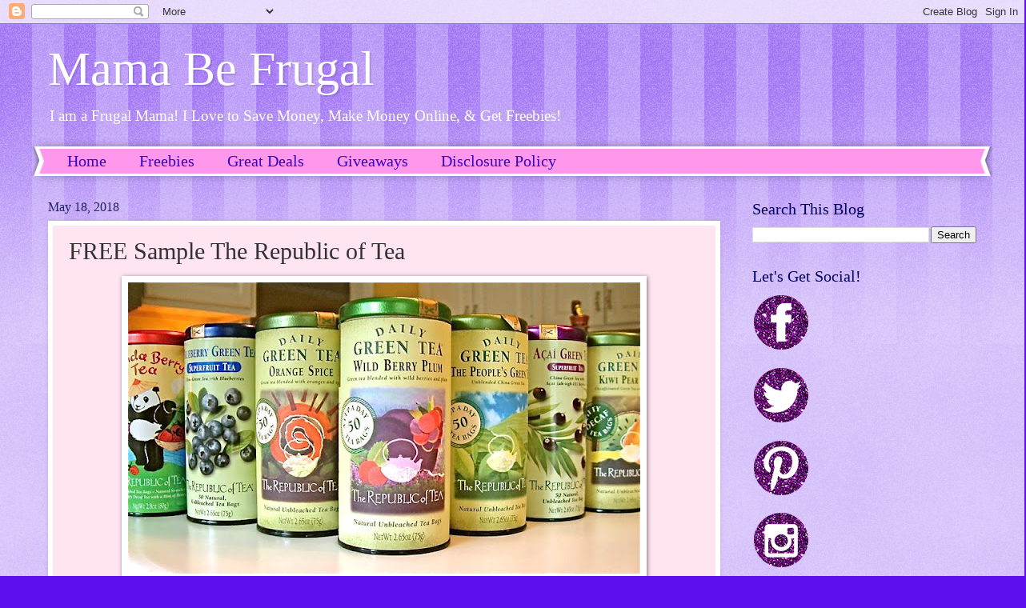

--- FILE ---
content_type: text/html; charset=UTF-8
request_url: https://www.mamabefrugal.com/2017/08/free-sample-republic-of-tea.html
body_size: 15431
content:
<!DOCTYPE html>
<html class='v2' dir='ltr' lang='en' xmlns='http://www.w3.org/1999/xhtml' xmlns:b='http://www.google.com/2005/gml/b' xmlns:data='http://www.google.com/2005/gml/data' xmlns:expr='http://www.google.com/2005/gml/expr'>
<meta content='a4Qqwx6CnfsfZ4JdJRht' name='follow.it-verification-code'/>
<head>
<link href='https://www.blogger.com/static/v1/widgets/335934321-css_bundle_v2.css' rel='stylesheet' type='text/css'/>
<meta content='ca5ceb7ececc3543847e534da4b56699' name='p:domain_verify'/>
<meta content='width=1100' name='viewport'/>
<title>Mama Be Frugal: FREE Sample The Republic of Tea</title>
<style id='page-skin-1' type='text/css'><!--
/*
-----------------------------------------------
Blogger Template Style
Name:     Watermark
Designer: Blogger
URL:      www.blogger.com
----------------------------------------------- */
/* Variable definitions
====================
<Variable name="keycolor" description="Main Color" type="color" default="#c0a154"/>
<Group description="Page Text" selector="body">
<Variable name="body.font" description="Font" type="font"
default="normal normal 14px Arial, Tahoma, Helvetica, FreeSans, sans-serif"/>
<Variable name="body.text.color" description="Text Color" type="color" default="#333333"/>
</Group>
<Group description="Backgrounds" selector=".main-inner">
<Variable name="body.background.color" description="Outer Background" type="color" default="#c0a154"/>
<Variable name="footer.background.color" description="Footer Background" type="color" default="transparent"/>
</Group>
<Group description="Links" selector=".main-inner">
<Variable name="link.color" description="Link Color" type="color" default="#cc3300"/>
<Variable name="link.visited.color" description="Visited Color" type="color" default="#993322"/>
<Variable name="link.hover.color" description="Hover Color" type="color" default="#ff3300"/>
</Group>
<Group description="Blog Title" selector=".header h1">
<Variable name="header.font" description="Title Font" type="font"
default="normal normal 60px Georgia, Utopia, 'Palatino Linotype', Palatino, serif"/>
<Variable name="header.text.color" description="Title Color" type="color" default="#ffffff" />
</Group>
<Group description="Blog Description" selector=".header .description">
<Variable name="description.text.color" description="Description Color" type="color"
default="#997755" />
</Group>
<Group description="Tabs Text" selector=".tabs-inner .widget li a">
<Variable name="tabs.font" description="Font" type="font"
default="normal normal 20px Georgia, Utopia, 'Palatino Linotype', Palatino, serif"/>
<Variable name="tabs.text.color" description="Text Color" type="color" default="#3300cb"/>
<Variable name="tabs.selected.text.color" description="Selected Color" type="color" default="#000000"/>
</Group>
<Group description="Tabs Background" selector=".tabs-outer .PageList">
<Variable name="tabs.background.color" description="Background Color" type="color" default="transparent"/>
<Variable name="tabs.separator.color" description="Separator Color" type="color" default="#5d10ed"/>
</Group>
<Group description="Date Header" selector="h2.date-header">
<Variable name="date.font" description="Font" type="font"
default="normal normal 16px Arial, Tahoma, Helvetica, FreeSans, sans-serif"/>
<Variable name="date.text.color" description="Text Color" type="color" default="#997755"/>
</Group>
<Group description="Post" selector="h3.post-title, .comments h4">
<Variable name="post.title.font" description="Title Font" type="font"
default="normal normal 30px Georgia, Utopia, 'Palatino Linotype', Palatino, serif"/>
<Variable name="post.background.color" description="Background Color" type="color" default="transparent"/>
<Variable name="post.border.color" description="Border Color" type="color" default="#ccbb99" />
</Group>
<Group description="Post Footer" selector=".post-footer">
<Variable name="post.footer.text.color" description="Text Color" type="color" default="#997755"/>
</Group>
<Group description="Gadgets" selector="h2">
<Variable name="widget.title.font" description="Title Font" type="font"
default="normal normal 20px Georgia, Utopia, 'Palatino Linotype', Palatino, serif"/>
<Variable name="widget.title.text.color" description="Title Color" type="color" default="#000000"/>
<Variable name="widget.alternate.text.color" description="Alternate Color" type="color" default="#777777"/>
</Group>
<Group description="Footer" selector=".footer-inner">
<Variable name="footer.text.color" description="Text Color" type="color" default="#323232"/>
<Variable name="footer.widget.title.text.color" description="Gadget Title Color" type="color" default="#000064"/>
</Group>
<Group description="Footer Links" selector=".footer-inner">
<Variable name="footer.link.color" description="Link Color" type="color" default="#3300cb"/>
<Variable name="footer.link.visited.color" description="Visited Color" type="color" default="#2200a9"/>
<Variable name="footer.link.hover.color" description="Hover Color" type="color" default="#2200a9"/>
</Group>
<Variable name="body.background" description="Body Background" type="background"
color="#5d10ed" default="$(color) url(https://resources.blogblog.com/blogblog/data/1kt/watermark/body_background_birds.png) repeat scroll top left"/>
<Variable name="body.background.overlay" description="Overlay Background" type="background" color="#5d10ed"
default="transparent url(https://resources.blogblog.com/blogblog/data/1kt/watermark/body_overlay_birds.png) no-repeat scroll top right"/>
<Variable name="body.background.overlay.height" description="Overlay Background Height" type="length" default="121px" min="0" max="1000px"/>
<Variable name="tabs.background.inner" description="Tabs Background Inner" type="url" default="none"/>
<Variable name="tabs.background.outer" description="Tabs Background Outer" type="url" default="none"/>
<Variable name="tabs.border.size" description="Tabs Border Size" type="length" default="0" min="0" max="10px"/>
<Variable name="tabs.shadow.spread" description="Tabs Shadow Spread" type="length" default="0" min="0" max="100px"/>
<Variable name="main.padding.top" description="Main Padding Top" type="length" default="30px" min="0" max="100px"/>
<Variable name="main.cap.height" description="Main Cap Height" type="length" default="0" min="0" max="100px"/>
<Variable name="main.cap.image" description="Main Cap Image" type="url" default="none"/>
<Variable name="main.cap.overlay" description="Main Cap Overlay" type="url" default="none"/>
<Variable name="main.background" description="Main Background" type="background"
default="transparent none no-repeat scroll top left"/>
<Variable name="post.background.url" description="Post Background URL" type="url"
default="url(https://resources.blogblog.com/blogblog/data/1kt/watermark/post_background_birds.png)"/>
<Variable name="post.border.size" description="Post Border Size" type="length" default="1px" min="0" max="10px"/>
<Variable name="post.border.style" description="Post Border Style" type="string" default="dotted"/>
<Variable name="post.shadow.spread" description="Post Shadow Spread" type="length" default="0" min="0" max="100px"/>
<Variable name="footer.background" description="Footer Background" type="background"
color="#e5cbff" default="$(color) url(https://resources.blogblog.com/blogblog/data/1kt/watermark/body_background_navigator.png) repeat scroll top left"/>
<Variable name="mobile.background.overlay" description="Mobile Background Overlay" type="string"
default="transparent none repeat scroll top left"/>
<Variable name="startSide" description="Side where text starts in blog language" type="automatic" default="left"/>
<Variable name="endSide" description="Side where text ends in blog language" type="automatic" default="right"/>
*/
/* Use this with templates/1ktemplate-*.html */
/* Content
----------------------------------------------- */
body {
font: normal normal 15px Georgia, Utopia, 'Palatino Linotype', Palatino, serif;
color: #323232;
background: #5d10ed url(https://resources.blogblog.com/blogblog/data/1kt/watermark/body_background_bubblegum.png) repeat scroll top center;
}
html body .content-outer {
min-width: 0;
max-width: 100%;
width: 100%;
}
.content-outer {
font-size: 92%;
}
a:link {
text-decoration:none;
color: #3300cb;
}
a:visited {
text-decoration:none;
color: #2200a9;
}
a:hover {
text-decoration:underline;
color: #2200a9;
}
.body-fauxcolumns .cap-top {
margin-top: 30px;
background: #5d10ed url(https://resources.blogblog.com/blogblog/data/1kt/watermark/body_overlay_bubblegum.png) repeat-x scroll top left;
height: 400px;
}
.content-inner {
padding: 0;
}
/* Header
----------------------------------------------- */
.header-inner .Header .titlewrapper,
.header-inner .Header .descriptionwrapper {
padding-left: 20px;
padding-right: 20px;
}
.Header h1 {
font: normal normal 60px Georgia, Utopia, 'Palatino Linotype', Palatino, serif;
color: #ffffff;
text-shadow: 2px 2px rgba(0, 0, 0, .1);
}
.Header h1 a {
color: #ffffff;
}
.Header .description {
font-size: 140%;
color: #ffffff;
}
/* Tabs
----------------------------------------------- */
.tabs-inner .section {
margin: 0 20px;
}
.tabs-inner .PageList, .tabs-inner .LinkList, .tabs-inner .Labels {
margin-left: -11px;
margin-right: -11px;
background-color: #ff98ed;
border-top: 3px solid #ffffff;
border-bottom: 3px solid #ffffff;
-moz-box-shadow: 0 0 10px rgba(0, 0, 0, .3);
-webkit-box-shadow: 0 0 10px rgba(0, 0, 0, .3);
-goog-ms-box-shadow: 0 0 10px rgba(0, 0, 0, .3);
box-shadow: 0 0 10px rgba(0, 0, 0, .3);
}
.tabs-inner .PageList .widget-content,
.tabs-inner .LinkList .widget-content,
.tabs-inner .Labels .widget-content {
margin: -3px -11px;
background: transparent url(https://resources.blogblog.com/blogblog/data/1kt/watermark/tabs_background_right_bubblegum.png)  no-repeat scroll right;
}
.tabs-inner .widget ul {
padding: 2px 25px;
max-height: 34px;
background: transparent url(https://resources.blogblog.com/blogblog/data/1kt/watermark/tabs_background_left_bubblegum.png) no-repeat scroll left;
}
.tabs-inner .widget li {
border: none;
}
.tabs-inner .widget li a {
display: inline-block;
padding: .25em 1em;
font: normal normal 20px Georgia, Utopia, 'Palatino Linotype', Palatino, serif;
color: #3300cb;
border-right: 1px solid rgba(0, 0, 0, 0);
}
.tabs-inner .widget li:first-child a {
border-left: 1px solid rgba(0, 0, 0, 0);
}
.tabs-inner .widget li.selected a, .tabs-inner .widget li a:hover {
color: #320064;
}
/* Headings
----------------------------------------------- */
h2 {
font: normal normal 20px Georgia, Utopia, 'Palatino Linotype', Palatino, serif;
color: #000064;
margin: 0 0 .5em;
}
h2.date-header {
font: normal normal 16px Georgia, Utopia, 'Palatino Linotype', Palatino, serif;
color: #212165;
}
/* Main
----------------------------------------------- */
.main-inner .column-center-inner,
.main-inner .column-left-inner,
.main-inner .column-right-inner {
padding: 0 5px;
}
.main-outer {
margin-top: 0;
background: transparent none no-repeat scroll top left;
}
.main-inner {
padding-top: 30px;
}
.main-cap-top {
position: relative;
}
.main-cap-top .cap-right {
position: absolute;
height: 0;
width: 100%;
bottom: 0;
background: transparent none repeat-x scroll bottom center;
}
.main-cap-top .cap-left {
position: absolute;
height: 245px;
width: 280px;
right: 0;
bottom: 0;
background: transparent none no-repeat scroll bottom left;
}
/* Posts
----------------------------------------------- */
.post-outer {
padding: 15px 20px;
margin: 0 0 25px;
background: #ffe4f1 none repeat scroll top left;
_background-image: none;
border: solid 6px #ffffff;
-moz-box-shadow: 0 0 5px rgba(0, 0, 0, .1);
-webkit-box-shadow: 0 0 5px rgba(0, 0, 0, .1);
-goog-ms-box-shadow: 0 0 5px rgba(0, 0, 0, .1);
box-shadow: 0 0 5px rgba(0, 0, 0, .1);
}
h3.post-title {
font: normal normal 30px Georgia, Utopia, 'Palatino Linotype', Palatino, serif;
margin: 0;
}
.comments h4 {
font: normal normal 30px Georgia, Utopia, 'Palatino Linotype', Palatino, serif;
margin: 1em 0 0;
}
.post-body {
font-size: 105%;
line-height: 1.5;
position: relative;
}
.post-header {
margin: 0 0 1em;
color: #985498;
}
.post-footer {
margin: 10px 0 0;
padding: 10px 0 0;
color: #985498;
border-top: dashed 1px #767676;
}
#blog-pager {
font-size: 140%
}
#comments .comment-author {
padding-top: 1.5em;
border-top: dashed 1px #767676;
background-position: 0 1.5em;
}
#comments .comment-author:first-child {
padding-top: 0;
border-top: none;
}
.avatar-image-container {
margin: .2em 0 0;
}
/* Comments
----------------------------------------------- */
.comments .comments-content .icon.blog-author {
background-repeat: no-repeat;
background-image: url([data-uri]);
}
.comments .comments-content .loadmore a {
border-top: 1px solid #767676;
border-bottom: 1px solid #767676;
}
.comments .continue {
border-top: 2px solid #767676;
}
/* Widgets
----------------------------------------------- */
.widget ul, .widget #ArchiveList ul.flat {
padding: 0;
list-style: none;
}
.widget ul li, .widget #ArchiveList ul.flat li {
padding: .35em 0;
text-indent: 0;
border-top: dashed 1px #767676;
}
.widget ul li:first-child, .widget #ArchiveList ul.flat li:first-child {
border-top: none;
}
.widget .post-body ul {
list-style: disc;
}
.widget .post-body ul li {
border: none;
}
.widget .zippy {
color: #767676;
}
.post-body img, .post-body .tr-caption-container, .Profile img, .Image img,
.BlogList .item-thumbnail img {
padding: 5px;
background: #fff;
-moz-box-shadow: 1px 1px 5px rgba(0, 0, 0, .5);
-webkit-box-shadow: 1px 1px 5px rgba(0, 0, 0, .5);
-goog-ms-box-shadow: 1px 1px 5px rgba(0, 0, 0, .5);
box-shadow: 1px 1px 5px rgba(0, 0, 0, .5);
}
.post-body img, .post-body .tr-caption-container {
padding: 8px;
}
.post-body .tr-caption-container {
color: #333333;
}
.post-body .tr-caption-container img {
padding: 0;
background: transparent;
border: none;
-moz-box-shadow: 0 0 0 rgba(0, 0, 0, .1);
-webkit-box-shadow: 0 0 0 rgba(0, 0, 0, .1);
-goog-ms-box-shadow: 0 0 0 rgba(0, 0, 0, .1);
box-shadow: 0 0 0 rgba(0, 0, 0, .1);
}
/* Footer
----------------------------------------------- */
.footer-outer {
color:#323232;
background: #e5cbff url(https://resources.blogblog.com/blogblog/data/1kt/watermark/body_background_birds.png) repeat scroll top left;
}
.footer-outer a {
color: #3300cb;
}
.footer-outer a:visited {
color: #2200a9;
}
.footer-outer a:hover {
color: #2200a9;
}
.footer-outer .widget h2 {
color: #000064;
}
/* Mobile
----------------------------------------------- */
body.mobile  {
background-size: 100% auto;
}
.mobile .body-fauxcolumn-outer {
background: transparent none repeat scroll top left;
}
html .mobile .mobile-date-outer {
border-bottom: none;
background: #ffe4f1 none repeat scroll top left;
_background-image: none;
margin-bottom: 10px;
}
.mobile .main-inner .date-outer {
padding: 0;
}
.mobile .main-inner .date-header {
margin: 10px;
}
.mobile .main-cap-top {
z-index: -1;
}
.mobile .content-outer {
font-size: 100%;
}
.mobile .post-outer {
padding: 10px;
}
.mobile .main-cap-top .cap-left {
background: transparent none no-repeat scroll bottom left;
}
.mobile .body-fauxcolumns .cap-top {
margin: 0;
}
.mobile-link-button {
background: #ffe4f1 none repeat scroll top left;
}
.mobile-link-button a:link, .mobile-link-button a:visited {
color: #3300cb;
}
.mobile-index-date .date-header {
color: #212165;
}
.mobile-index-contents {
color: #323232;
}
.mobile .tabs-inner .section {
margin: 0;
}
.mobile .tabs-inner .PageList {
margin-left: 0;
margin-right: 0;
}
.mobile .tabs-inner .PageList .widget-content {
margin: 0;
color: #320064;
background: #ffe4f1 none repeat scroll top left;
}
.mobile .tabs-inner .PageList .widget-content .pagelist-arrow {
border-left: 1px solid rgba(0, 0, 0, 0);
}

--></style>
<style id='template-skin-1' type='text/css'><!--
body {
min-width: 1200px;
}
.content-outer, .content-fauxcolumn-outer, .region-inner {
min-width: 1200px;
max-width: 1200px;
_width: 1200px;
}
.main-inner .columns {
padding-left: 0px;
padding-right: 320px;
}
.main-inner .fauxcolumn-center-outer {
left: 0px;
right: 320px;
/* IE6 does not respect left and right together */
_width: expression(this.parentNode.offsetWidth -
parseInt("0px") -
parseInt("320px") + 'px');
}
.main-inner .fauxcolumn-left-outer {
width: 0px;
}
.main-inner .fauxcolumn-right-outer {
width: 320px;
}
.main-inner .column-left-outer {
width: 0px;
right: 100%;
margin-left: -0px;
}
.main-inner .column-right-outer {
width: 320px;
margin-right: -320px;
}
#layout {
min-width: 0;
}
#layout .content-outer {
min-width: 0;
width: 800px;
}
#layout .region-inner {
min-width: 0;
width: auto;
}
body#layout div.add_widget {
padding: 8px;
}
body#layout div.add_widget a {
margin-left: 32px;
}
--></style>
<script type='text/javascript'>
        (function(i,s,o,g,r,a,m){i['GoogleAnalyticsObject']=r;i[r]=i[r]||function(){
        (i[r].q=i[r].q||[]).push(arguments)},i[r].l=1*new Date();a=s.createElement(o),
        m=s.getElementsByTagName(o)[0];a.async=1;a.src=g;m.parentNode.insertBefore(a,m)
        })(window,document,'script','https://www.google-analytics.com/analytics.js','ga');
        ga('create', 'UA-127399458-1', 'auto', 'blogger');
        ga('blogger.send', 'pageview');
      </script>
<link href='https://www.blogger.com/dyn-css/authorization.css?targetBlogID=5685323918516005428&amp;zx=5f9506a5-86a4-4429-94fb-32879845c7bb' media='none' onload='if(media!=&#39;all&#39;)media=&#39;all&#39;' rel='stylesheet'/><noscript><link href='https://www.blogger.com/dyn-css/authorization.css?targetBlogID=5685323918516005428&amp;zx=5f9506a5-86a4-4429-94fb-32879845c7bb' rel='stylesheet'/></noscript>
<meta name='google-adsense-platform-account' content='ca-host-pub-1556223355139109'/>
<meta name='google-adsense-platform-domain' content='blogspot.com'/>

<script async src="https://pagead2.googlesyndication.com/pagead/js/adsbygoogle.js?client=ca-pub-4654210634336912&host=ca-host-pub-1556223355139109" crossorigin="anonymous"></script>

<!-- data-ad-client=ca-pub-4654210634336912 -->

</head>
<body class='loading'>
<div class='navbar section' id='navbar' name='Navbar'><div class='widget Navbar' data-version='1' id='Navbar1'><script type="text/javascript">
    function setAttributeOnload(object, attribute, val) {
      if(window.addEventListener) {
        window.addEventListener('load',
          function(){ object[attribute] = val; }, false);
      } else {
        window.attachEvent('onload', function(){ object[attribute] = val; });
      }
    }
  </script>
<div id="navbar-iframe-container"></div>
<script type="text/javascript" src="https://apis.google.com/js/platform.js"></script>
<script type="text/javascript">
      gapi.load("gapi.iframes:gapi.iframes.style.bubble", function() {
        if (gapi.iframes && gapi.iframes.getContext) {
          gapi.iframes.getContext().openChild({
              url: 'https://www.blogger.com/navbar/5685323918516005428?po\x3d7812523169197277288\x26origin\x3dhttps://www.mamabefrugal.com',
              where: document.getElementById("navbar-iframe-container"),
              id: "navbar-iframe"
          });
        }
      });
    </script><script type="text/javascript">
(function() {
var script = document.createElement('script');
script.type = 'text/javascript';
script.src = '//pagead2.googlesyndication.com/pagead/js/google_top_exp.js';
var head = document.getElementsByTagName('head')[0];
if (head) {
head.appendChild(script);
}})();
</script>
</div></div>
<div class='body-fauxcolumns'>
<div class='fauxcolumn-outer body-fauxcolumn-outer'>
<div class='cap-top'>
<div class='cap-left'></div>
<div class='cap-right'></div>
</div>
<div class='fauxborder-left'>
<div class='fauxborder-right'></div>
<div class='fauxcolumn-inner'>
</div>
</div>
<div class='cap-bottom'>
<div class='cap-left'></div>
<div class='cap-right'></div>
</div>
</div>
</div>
<div class='content'>
<div class='content-fauxcolumns'>
<div class='fauxcolumn-outer content-fauxcolumn-outer'>
<div class='cap-top'>
<div class='cap-left'></div>
<div class='cap-right'></div>
</div>
<div class='fauxborder-left'>
<div class='fauxborder-right'></div>
<div class='fauxcolumn-inner'>
</div>
</div>
<div class='cap-bottom'>
<div class='cap-left'></div>
<div class='cap-right'></div>
</div>
</div>
</div>
<div class='content-outer'>
<div class='content-cap-top cap-top'>
<div class='cap-left'></div>
<div class='cap-right'></div>
</div>
<div class='fauxborder-left content-fauxborder-left'>
<div class='fauxborder-right content-fauxborder-right'></div>
<div class='content-inner'>
<header>
<div class='header-outer'>
<div class='header-cap-top cap-top'>
<div class='cap-left'></div>
<div class='cap-right'></div>
</div>
<div class='fauxborder-left header-fauxborder-left'>
<div class='fauxborder-right header-fauxborder-right'></div>
<div class='region-inner header-inner'>
<div class='header section' id='header' name='Header'><div class='widget Header' data-version='1' id='Header1'>
<div id='header-inner'>
<div class='titlewrapper'>
<h1 class='title'>
<a href='https://www.mamabefrugal.com/'>
Mama Be Frugal
</a>
</h1>
</div>
<div class='descriptionwrapper'>
<p class='description'><span>I am a Frugal Mama! I Love to Save Money, Make Money Online, &amp; Get Freebies!</span></p>
</div>
</div>
</div></div>
</div>
</div>
<div class='header-cap-bottom cap-bottom'>
<div class='cap-left'></div>
<div class='cap-right'></div>
</div>
</div>
</header>
<div class='tabs-outer'>
<div class='tabs-cap-top cap-top'>
<div class='cap-left'></div>
<div class='cap-right'></div>
</div>
<div class='fauxborder-left tabs-fauxborder-left'>
<div class='fauxborder-right tabs-fauxborder-right'></div>
<div class='region-inner tabs-inner'>
<div class='tabs section' id='crosscol' name='Cross-Column'><div class='widget PageList' data-version='1' id='PageList2'>
<h2>Pages</h2>
<div class='widget-content'>
<ul>
<li>
<a href='https://www.mamabefrugal.com/'>Home</a>
</li>
<li>
<a href='https://www.mamabefrugal.com/search/label/Freebies'>Freebies</a>
</li>
<li>
<a href='https://www.mamabefrugal.com/search/label/Great Deals'>Great Deals</a>
</li>
<li>
<a href='https://www.mamabefrugal.com/search/label/Giveaways'>Giveaways</a>
</li>
<li>
<a href='https://www.mamabefrugal.com/p/this-blogs-main-purpose-is-to-provide.html'>Disclosure Policy</a>
</li>
</ul>
<div class='clear'></div>
</div>
</div></div>
<div class='tabs no-items section' id='crosscol-overflow' name='Cross-Column 2'></div>
</div>
</div>
<div class='tabs-cap-bottom cap-bottom'>
<div class='cap-left'></div>
<div class='cap-right'></div>
</div>
</div>
<div class='main-outer'>
<div class='main-cap-top cap-top'>
<div class='cap-left'></div>
<div class='cap-right'></div>
</div>
<div class='fauxborder-left main-fauxborder-left'>
<div class='fauxborder-right main-fauxborder-right'></div>
<div class='region-inner main-inner'>
<div class='columns fauxcolumns'>
<div class='fauxcolumn-outer fauxcolumn-center-outer'>
<div class='cap-top'>
<div class='cap-left'></div>
<div class='cap-right'></div>
</div>
<div class='fauxborder-left'>
<div class='fauxborder-right'></div>
<div class='fauxcolumn-inner'>
</div>
</div>
<div class='cap-bottom'>
<div class='cap-left'></div>
<div class='cap-right'></div>
</div>
</div>
<div class='fauxcolumn-outer fauxcolumn-left-outer'>
<div class='cap-top'>
<div class='cap-left'></div>
<div class='cap-right'></div>
</div>
<div class='fauxborder-left'>
<div class='fauxborder-right'></div>
<div class='fauxcolumn-inner'>
</div>
</div>
<div class='cap-bottom'>
<div class='cap-left'></div>
<div class='cap-right'></div>
</div>
</div>
<div class='fauxcolumn-outer fauxcolumn-right-outer'>
<div class='cap-top'>
<div class='cap-left'></div>
<div class='cap-right'></div>
</div>
<div class='fauxborder-left'>
<div class='fauxborder-right'></div>
<div class='fauxcolumn-inner'>
</div>
</div>
<div class='cap-bottom'>
<div class='cap-left'></div>
<div class='cap-right'></div>
</div>
</div>
<!-- corrects IE6 width calculation -->
<div class='columns-inner'>
<div class='column-center-outer'>
<div class='column-center-inner'>
<div class='main section' id='main' name='Main'><div class='widget Blog' data-version='1' id='Blog1'>
<div class='blog-posts hfeed'>

          <div class="date-outer">
        
<h2 class='date-header'><span>May 18, 2018</span></h2>

          <div class="date-posts">
        
<div class='post-outer'>
<div class='post hentry uncustomized-post-template' itemprop='blogPost' itemscope='itemscope' itemtype='http://schema.org/BlogPosting'>
<meta content='https://blogger.googleusercontent.com/img/b/R29vZ2xl/AVvXsEjq0AaSZfpGdRPH-DRZgF7vC5ehGaVd3w5z4IwYP4kcYizc8BvkVh6WPIEH2qaC8_lsOiWFaX2AX-LfT5HwMf4x0cUSetWssRj5-K93Ggky79K2Gtbn5eHXEqnfSnUaD41dt1z0mcgBfHk1/s640/Republic-of-Tea.jpg' itemprop='image_url'/>
<meta content='5685323918516005428' itemprop='blogId'/>
<meta content='7812523169197277288' itemprop='postId'/>
<a name='7812523169197277288'></a>
<h3 class='post-title entry-title' itemprop='name'>
FREE Sample The Republic of Tea
</h3>
<div class='post-header'>
<div class='post-header-line-1'></div>
</div>
<div class='post-body entry-content' id='post-body-7812523169197277288' itemprop='description articleBody'>
<div class="separator" style="clear: both; text-align: center;">
<a href="https://blogger.googleusercontent.com/img/b/R29vZ2xl/AVvXsEjq0AaSZfpGdRPH-DRZgF7vC5ehGaVd3w5z4IwYP4kcYizc8BvkVh6WPIEH2qaC8_lsOiWFaX2AX-LfT5HwMf4x0cUSetWssRj5-K93Ggky79K2Gtbn5eHXEqnfSnUaD41dt1z0mcgBfHk1/s1600/Republic-of-Tea.jpg" imageanchor="1" style="margin-left: 1em; margin-right: 1em;"><img border="0" data-original-height="455" data-original-width="800" height="364" src="https://blogger.googleusercontent.com/img/b/R29vZ2xl/AVvXsEjq0AaSZfpGdRPH-DRZgF7vC5ehGaVd3w5z4IwYP4kcYizc8BvkVh6WPIEH2qaC8_lsOiWFaX2AX-LfT5HwMf4x0cUSetWssRj5-K93Ggky79K2Gtbn5eHXEqnfSnUaD41dt1z0mcgBfHk1/s640/Republic-of-Tea.jpg" width="640" /></a></div>
You can claim a <a href="http://www.republicoftea.com/" target="_blank">FREE sample of The Republic of Tea</a>! Just <a href="http://www.republicoftea.com/" target="_blank">Go Here</a>, scroll all the way down to the bottom of the page on their website and click on 'Request a Catalogue'. Your FREE sample will be inside of the catalogue. This offer is available for a limited time while supplies last only.
<div style='clear: both;'></div>
</div>
<div class='post-footer'>
<div class='post-footer-line post-footer-line-1'>
<span class='post-author vcard'>
Posted by
<span class='fn' itemprop='author' itemscope='itemscope' itemtype='http://schema.org/Person'>
<meta content='https://www.blogger.com/profile/05810242779459496652' itemprop='url'/>
<a class='g-profile' href='https://www.blogger.com/profile/05810242779459496652' rel='author' title='author profile'>
<span itemprop='name'>Heather S</span>
</a>
</span>
</span>
<span class='post-timestamp'>
at
<meta content='https://www.mamabefrugal.com/2017/08/free-sample-republic-of-tea.html' itemprop='url'/>
<a class='timestamp-link' href='https://www.mamabefrugal.com/2017/08/free-sample-republic-of-tea.html' rel='bookmark' title='permanent link'><abbr class='published' itemprop='datePublished' title='2018-05-18T18:17:00-07:00'>6:17&#8239;PM</abbr></a>
</span>
<span class='post-comment-link'>
</span>
<span class='post-icons'>
<span class='item-control blog-admin pid-2036214192'>
<a href='https://www.blogger.com/post-edit.g?blogID=5685323918516005428&postID=7812523169197277288&from=pencil' title='Edit Post'>
<img alt='' class='icon-action' height='18' src='https://resources.blogblog.com/img/icon18_edit_allbkg.gif' width='18'/>
</a>
</span>
</span>
<div class='post-share-buttons goog-inline-block'>
<a class='goog-inline-block share-button sb-email' href='https://www.blogger.com/share-post.g?blogID=5685323918516005428&postID=7812523169197277288&target=email' target='_blank' title='Email This'><span class='share-button-link-text'>Email This</span></a><a class='goog-inline-block share-button sb-blog' href='https://www.blogger.com/share-post.g?blogID=5685323918516005428&postID=7812523169197277288&target=blog' onclick='window.open(this.href, "_blank", "height=270,width=475"); return false;' target='_blank' title='BlogThis!'><span class='share-button-link-text'>BlogThis!</span></a><a class='goog-inline-block share-button sb-twitter' href='https://www.blogger.com/share-post.g?blogID=5685323918516005428&postID=7812523169197277288&target=twitter' target='_blank' title='Share to X'><span class='share-button-link-text'>Share to X</span></a><a class='goog-inline-block share-button sb-facebook' href='https://www.blogger.com/share-post.g?blogID=5685323918516005428&postID=7812523169197277288&target=facebook' onclick='window.open(this.href, "_blank", "height=430,width=640"); return false;' target='_blank' title='Share to Facebook'><span class='share-button-link-text'>Share to Facebook</span></a><a class='goog-inline-block share-button sb-pinterest' href='https://www.blogger.com/share-post.g?blogID=5685323918516005428&postID=7812523169197277288&target=pinterest' target='_blank' title='Share to Pinterest'><span class='share-button-link-text'>Share to Pinterest</span></a>
</div>
</div>
<div class='post-footer-line post-footer-line-2'>
<span class='post-labels'>
Labels:
<a href='https://www.mamabefrugal.com/search/label/Free%20Samples' rel='tag'>Free Samples</a>,
<a href='https://www.mamabefrugal.com/search/label/Free%20Stuff' rel='tag'>Free Stuff</a>,
<a href='https://www.mamabefrugal.com/search/label/Freebies' rel='tag'>Freebies</a>
</span>
</div>
<div class='post-footer-line post-footer-line-3'>
<span class='post-location'>
</span>
</div>
</div>
</div>
<div class='comments' id='comments'>
<a name='comments'></a>
<h4>No comments:</h4>
<div id='Blog1_comments-block-wrapper'>
<dl class='avatar-comment-indent' id='comments-block'>
</dl>
</div>
<p class='comment-footer'>
<div class='comment-form'>
<a name='comment-form'></a>
<h4 id='comment-post-message'>Post a Comment</h4>
<p>
</p>
<a href='https://www.blogger.com/comment/frame/5685323918516005428?po=7812523169197277288&hl=en&saa=85391&origin=https://www.mamabefrugal.com' id='comment-editor-src'></a>
<iframe allowtransparency='true' class='blogger-iframe-colorize blogger-comment-from-post' frameborder='0' height='410px' id='comment-editor' name='comment-editor' src='' width='100%'></iframe>
<script src='https://www.blogger.com/static/v1/jsbin/2830521187-comment_from_post_iframe.js' type='text/javascript'></script>
<script type='text/javascript'>
      BLOG_CMT_createIframe('https://www.blogger.com/rpc_relay.html');
    </script>
</div>
</p>
</div>
</div>

        </div></div>
      
</div>
<div class='blog-pager' id='blog-pager'>
<span id='blog-pager-newer-link'>
<a class='blog-pager-newer-link' href='https://www.mamabefrugal.com/2018/05/free-kind-mnis-at-walmart.html' id='Blog1_blog-pager-newer-link' title='Newer Post'>Newer Post</a>
</span>
<span id='blog-pager-older-link'>
<a class='blog-pager-older-link' href='https://www.mamabefrugal.com/2018/05/win-1-of-500-free-national-team-soccer.html' id='Blog1_blog-pager-older-link' title='Older Post'>Older Post</a>
</span>
<a class='home-link' href='https://www.mamabefrugal.com/'>Home</a>
</div>
<div class='clear'></div>
<div class='post-feeds'>
<div class='feed-links'>
Subscribe to:
<a class='feed-link' href='https://www.mamabefrugal.com/feeds/7812523169197277288/comments/default' target='_blank' type='application/atom+xml'>Post Comments (Atom)</a>
</div>
</div>
</div></div>
</div>
</div>
<div class='column-left-outer'>
<div class='column-left-inner'>
<aside>
</aside>
</div>
</div>
<div class='column-right-outer'>
<div class='column-right-inner'>
<aside>
<div class='sidebar section' id='sidebar-right-1'><div class='widget BlogSearch' data-version='1' id='BlogSearch1'>
<h2 class='title'>Search This Blog</h2>
<div class='widget-content'>
<div id='BlogSearch1_form'>
<form action='https://www.mamabefrugal.com/search' class='gsc-search-box' target='_top'>
<table cellpadding='0' cellspacing='0' class='gsc-search-box'>
<tbody>
<tr>
<td class='gsc-input'>
<input autocomplete='off' class='gsc-input' name='q' size='10' title='search' type='text' value=''/>
</td>
<td class='gsc-search-button'>
<input class='gsc-search-button' title='search' type='submit' value='Search'/>
</td>
</tr>
</tbody>
</table>
</form>
</div>
</div>
<div class='clear'></div>
</div><div class='widget HTML' data-version='1' id='HTML5'>
<h2 class='title'>Let's Get Social!</h2>
<div class='widget-content'>
<div class="separator" style="clear: both; text-align: center;">
</div>
<div class="separator" style="clear: both; text-align: center;">
</div>
<div class="separator" style="clear: both; text-align: center;">
</div>
<div style="margin-left: 1em; margin-right: 1em; text-align: left;">
</div>
<div class="separator" style="clear: both; text-align: center;">
</div>
<div class="separator" style="clear: both; text-align: center;">
</div>
<div class="separator" style="clear: both; text-align: center;">
</div>
<div class="separator" style="clear: both; text-align: center;">
<a href="https://www.facebook.com/mamabefrugal/" style="clear: left; float: left; margin-bottom: 1em; margin-right: 1em;" target="_blank"><img border="0" data-original-height="72" data-original-width="72" src="https://blogger.googleusercontent.com/img/b/R29vZ2xl/AVvXsEjeaCezQjnrhkxgzR372-D8D59ycmyYWBRU-BWMBf0ao7NuOAfjYgwrCQxgZPZymgpoDdZ58-4LIPBKU3Qw1DztoQSE80IrhLKj9UyDr9CrWOLDbW4nwwu0gYYTkaNk0bHe-Kfzi0uSKPTj/s1600/facebook.png" /></a></div>
<a href="https://twitter.com/MamaBeFrugal" style="clear: left; float: left; margin-bottom: 1em; margin-right: 1em;" target="_blank"><img border="0" data-original-height="72" data-original-width="72" src="https://blogger.googleusercontent.com/img/b/R29vZ2xl/AVvXsEhrKs9jEHcKgNtL6OZDPU-iWpFdCRLf4ZvYmfqaz2aX5-tZ7MgOqYGfmV1Xdj5YaaCevMeS9Yuxj5sdZgwiVsOtn-LnmMin4gYVWkpgA_I122EtXeA5uh-5n6s30opaXySXIgDXe1eg_KED/s1600/twitter.png" /></a>
<div class="separator" style="clear: both; text-align: center;">
</div>
<a href="https://www.pinterest.com/heathersluti/" style="clear: left; float: left; margin-bottom: 1em; margin-right: 1em;" target="_blank"><img border="0" data-original-height="72" data-original-width="72" src="https://blogger.googleusercontent.com/img/b/R29vZ2xl/AVvXsEh-00X6EMWqreSA564EP6NeMsUMaNnbo3PkXheR9SBDxvgouKglKzhCvUKyYMI5CnMwnq5eNuf31Go2ttbMS7cLy6CPEx6oyI41ty9jGyf-Rz2vTxIEi4ZTE89MmfkLrDV3yfyNLC3_q9Pe/s1600/pinterest.png" /></a>
<div class="separator" style="clear: both; text-align: center;">
<a href="https://www.instagram.com/mamabefrugal75/" style="clear: left; float: left; margin-bottom: 1em; margin-right: 1em;" target="_blank"><img border="0" data-original-height="72" data-original-width="72" src="https://blogger.googleusercontent.com/img/b/R29vZ2xl/AVvXsEhRLC3c7V5SHxxklUugImbt2Ccr825D4CqDKAKSzH3RJOBN3Y5MPHwi9n0cPGZ_1i-7RDjmyeYcVifJg742RYodWidF5nbAxmBTrby-AK6DfTUj8O1leVFbtYLRhyphenhyphenj1izJ-_AVFXhTQxUJk/s1600/instagram.png" /></a></div>
<a href="https://plus.google.com/u/0/111484436826187821411" style="clear: left; float: left; margin-bottom: 1em; margin-right: 1em;" target="_blank">
</a>
<div class="separator" style="clear: both; text-align: center;">
</div>
<div class="separator" style="clear: both; text-align: center;">
</div>
<a href="https://plus.google.com/u/0/111484436826187821411" style="clear: left; float: left; margin-bottom: 1em; margin-right: 1em;" target="_blank">
</a>
<span id="goog_506317501"></span><span id="goog_506317502"></span>
</div>
<div class='clear'></div>
</div><div class='widget HTML' data-version='1' id='HTML9'>
<div class='widget-content'>
<a href="https://track.flexlinkspro.com/g.ashx?foid=156085.110100799.1011119102&trid=1141527.257&foc=16&fot=9999&fos=6" rel="nofollow" target="_blank" alt="Get home ice advantage. Hockey is back! Buy NHL tickets now!" title="Get home ice advantage. Hockey is back! Buy NHL tickets now!"><img border="0" src="https://console.partnerize.com/upload/eb469934f0a406565286003f78933a3dNHL_300x250jpg" style="max-width: 100%;" /></a><img src="https://track.flexlinkspro.com/i.ashx?foid=156085.110100799.1011119102&trid=1141527.257&foc=16&fot=9999&fos=6" border="0" width="0" height="0" style="opacity: 0;"/>
</div>
<div class='clear'></div>
</div><div class='widget HTML' data-version='1' id='HTML10'>
<div class='widget-content'>
<script type="text/javascript">
    amzn_assoc_ad_type = "link_enhancement_widget";
    amzn_assoc_tracking_id = "mamabefruga0e-20";
    amzn_assoc_linkid = "5cb1f7eda91605b025cbbd977be86049";
    amzn_assoc_placement = "";
    amzn_assoc_marketplace = "amazon";
    amzn_assoc_region = "US";
</script>
<script src="//ws-na.amazon-adsystem.com/widgets/q?ServiceVersion=20070822&Operation=GetScript&ID=OneJS&WS=1&MarketPlace=US"></script>
</div>
<div class='clear'></div>
</div><div class='widget HTML' data-version='1' id='HTML7'>
<h2 class='title'>Subscribe to Get Daily Deals</h2>
<div class='widget-content'>
<style>
  @import url('https://fonts.googleapis.com/css?family=Montserrat:300,400,500,700');

  .follow-it-form-subscribe {
    display: block;
    margin: 30px auto;
    padding: 20px;
    width: 300px;
    height: auto;
    border-radius: 6px;
    box-shadow: 0 5px 25px rgba(34, 60, 47, 0.25);
  }

  .follow-it-form-subscribe .heading {
    width: 100%;
    margin-bottom: 0.5rem;
  }

  .follow-it-form-subscribe .heading h5 {
    margin: 0 0 0.5rem 0;
  }

  .follow-it-form-subscribe .input-field {
    margin-top: 20px;
    width: 100%;
  }

  .follow-it-form-subscribe .input-field input {
    width: 100%;
    height: 40px;
    border-radius: 6px;
    border: 2px solid #e9e8e8;
    background-color: #fff;
    outline: none;
  }

  .follow-it-form-subscribe .input-field input::placeholder,
  .follow-it-form-subscribe .input-field input {
    opacity: 0.5;
    color: #000;
    font-family: "Montserrat";
    font-size: 14px;
    font-weight: 500;
    line-height: 20px;
    text-align: center;
  }

  .follow-it-form-subscribe .submit-button {
    margin-top: 10px;
    width: 100%;
  }

  .follow-it-form-subscribe .submit-button button {
    width: 100%;
    height: 40px;
    border: 0;
    border-radius: 6px;
    line-height: 0;
  }

  .follow-it-form-subscribe .submit-button button:hover {
    cursor: pointer;
  }
</style>
<form action="https://api.follow.it/subscribe?pub=9yHCZRMfLWxIuHPmJrHX5ClmFkX7M1Jw" method="post" target="_blank">
  <div class="follow-it-form-subscribe" style="background-color: rgb(255, 255, 255); border-style: solid; border-width: 1px; border-color: rgb(204, 204, 204); position: relative;">
    <div class="heading">
      <h5 style="font-family: Montserrat; font-weight: bold; color: rgb(0, 0, 0); font-size: 16px; text-align: center;">
        Get new posts by email:
      </h5>
    </div>
    <div class="input-field">
      <input type="email" name="email" placeholder="Enter your email" spellcheck="false" />
    </div>
    <div class="submit-button">
      <button type="submit" onclick="ga('send','event', 'Form','Submit','Affiliate');" style="font-family: Montserrat; font-weight: bold; color: rgb(255, 255, 255); font-size: 16px; text-align: center; background-color: rgb(0, 0, 0);">
        Subscribe
      </button>
    </div>
  </div>
</form>
</div>
<div class='clear'></div>
</div><div class='widget HTML' data-version='1' id='HTML13'>
<div class='widget-content'>
<script type="text/javascript">
    amzn_assoc_ad_type = "link_enhancement_widget";
    amzn_assoc_tracking_id = "mamabefruga0e-20";
    amzn_assoc_linkid = "67d449a3ab7eb15bdb73a39f94cd09f8";
    amzn_assoc_placement = "";
    amzn_assoc_marketplace = "amazon";
    amzn_assoc_region = "US";
</script>
<script src="//ws-na.amazon-adsystem.com/widgets/q?ServiceVersion=20070822&Operation=GetScript&ID=OneJS&WS=1&MarketPlace=US"></script>
</div>
<div class='clear'></div>
</div><div class='widget HTML' data-version='1' id='HTML11'>
<div class='widget-content'>
<!-- Global site tag (gtag.js) - Google Analytics -->
<script async src="https://www.googletagmanager.com/gtag/js?id=UA-127399458-1"></script>
<script>
  window.dataLayer = window.dataLayer || [];
  function gtag(){dataLayer.push(arguments);}
  gtag('js', new Date());

  gtag('config', 'UA-127399458-1');
</script>
</div>
<div class='clear'></div>
</div><div class='widget HTML' data-version='1' id='HTML3'>
<div class='widget-content'>
<a href="https://track.flexlinkspro.com/g.ashx?foid=24.230614.6654238&trid=1141527.230614&foc=16&fot=9999&fos=6" rel="nofollow" target="_blank" alt="All-Natural Viori Shampoo + Conditioner Bars" title="All-Natural Viori Shampoo + Conditioner Bars"><img border="0" src="https://content.flexlinks.com/sharedimages/products/144478788/6654238.png" style="max-width: 100%;" /></a><img src="https://track.flexlinkspro.com/i.ashx?foid=24.230614.6654238&trid=1141527.230614&foc=16&fot=9999&fos=6" border="0" width="0" height="0" style="opacity: 0;"/>
</div>
<div class='clear'></div>
</div><div class='widget HTML' data-version='1' id='HTML8'>
<div class='widget-content'>
<a href="https://goto.walmart.com/c/413622/1260071/9383?sourceid=imp_000011112222333344&u=https%3A%2F%2Fwww.walmart.com%2Fshop%2Fdeals&veh=aff" target="_top" id="1260071"><img src="//a.impactradius-go.com/display-ad/9383-1260071" border="0" alt="" width="160" height="600"/></a><img height="0" width="0" src="https://imp.pxf.io/i/413622/1260071/9383" style="position:absolute;visibility:hidden;" border="0" />
</div>
<div class='clear'></div>
</div><div class='widget FeaturedPost' data-version='1' id='FeaturedPost1'>
<h2 class='title'>Featured Post</h2>
<div class='post-summary'>
<h3><a href='https://www.mamabefrugal.com/2025/03/new-flash-deals-at-walmart-up-to65-off.html'>New Flash Deals at Walmart - Up to 65% Off All Departments!</a></h3>
<img class='image' src='https://blogger.googleusercontent.com/img/b/R29vZ2xl/AVvXsEiJilTb3FgvACpZheA1hwhNNhtUeO2M617p7W_vD4uZea0bDRr75KqHzJtMSgP8EaY0eNgj72Pz_6KMVURdo4Fz1Xpqew7kArvF-zdX9OTq9QLJLvNfPvJcLy5HIprWri4Pkex4fd4xO0u4AkjmPc_wMWI7tc5ijD-T_QJyYVbIXUG6_uLEHEaPSES8aV7e/s16000/walmart%20flash%20deals.png'/>
</div>
<style type='text/css'>
    .image {
      width: 100%;
    }
  </style>
<div class='clear'></div>
</div><div class='widget HTML' data-version='1' id='HTML1'>
<div class='widget-content'>
<div id="amzn-assoc-ad-65aaf9a4-6660-40cb-a610-213c69005aa3"></div><script async="async" src="//z-na.amazon-adsystem.com/widgets/onejs?MarketPlace=US&amp;adInstanceId=65aaf9a4-6660-40cb-a610-213c69005aa3" ></script>
</div>
<div class='clear'></div>
</div><div class='widget BlogArchive' data-version='1' id='BlogArchive1'>
<h2>Blog Archive</h2>
<div class='widget-content'>
<div id='ArchiveList'>
<div id='BlogArchive1_ArchiveList'>
<select id='BlogArchive1_ArchiveMenu'>
<option value=''>Blog Archive</option>
<option value='https://www.mamabefrugal.com/2026/01/'>January (35)</option>
<option value='https://www.mamabefrugal.com/2025/12/'>December (47)</option>
<option value='https://www.mamabefrugal.com/2025/11/'>November (52)</option>
<option value='https://www.mamabefrugal.com/2025/10/'>October (67)</option>
<option value='https://www.mamabefrugal.com/2025/09/'>September (56)</option>
<option value='https://www.mamabefrugal.com/2025/08/'>August (44)</option>
<option value='https://www.mamabefrugal.com/2025/07/'>July (57)</option>
<option value='https://www.mamabefrugal.com/2025/06/'>June (31)</option>
<option value='https://www.mamabefrugal.com/2025/05/'>May (29)</option>
<option value='https://www.mamabefrugal.com/2025/04/'>April (38)</option>
<option value='https://www.mamabefrugal.com/2025/03/'>March (42)</option>
<option value='https://www.mamabefrugal.com/2025/02/'>February (38)</option>
<option value='https://www.mamabefrugal.com/2025/01/'>January (42)</option>
<option value='https://www.mamabefrugal.com/2024/12/'>December (37)</option>
<option value='https://www.mamabefrugal.com/2024/11/'>November (44)</option>
<option value='https://www.mamabefrugal.com/2024/10/'>October (21)</option>
<option value='https://www.mamabefrugal.com/2024/09/'>September (32)</option>
<option value='https://www.mamabefrugal.com/2024/08/'>August (42)</option>
<option value='https://www.mamabefrugal.com/2024/07/'>July (44)</option>
<option value='https://www.mamabefrugal.com/2024/06/'>June (32)</option>
<option value='https://www.mamabefrugal.com/2024/05/'>May (11)</option>
<option value='https://www.mamabefrugal.com/2024/04/'>April (12)</option>
<option value='https://www.mamabefrugal.com/2024/03/'>March (3)</option>
<option value='https://www.mamabefrugal.com/2024/02/'>February (16)</option>
<option value='https://www.mamabefrugal.com/2024/01/'>January (7)</option>
<option value='https://www.mamabefrugal.com/2023/12/'>December (10)</option>
<option value='https://www.mamabefrugal.com/2023/11/'>November (14)</option>
<option value='https://www.mamabefrugal.com/2023/10/'>October (15)</option>
<option value='https://www.mamabefrugal.com/2023/09/'>September (8)</option>
<option value='https://www.mamabefrugal.com/2023/08/'>August (16)</option>
<option value='https://www.mamabefrugal.com/2023/07/'>July (16)</option>
<option value='https://www.mamabefrugal.com/2023/06/'>June (12)</option>
<option value='https://www.mamabefrugal.com/2023/05/'>May (8)</option>
<option value='https://www.mamabefrugal.com/2023/04/'>April (10)</option>
<option value='https://www.mamabefrugal.com/2023/03/'>March (9)</option>
<option value='https://www.mamabefrugal.com/2023/02/'>February (9)</option>
<option value='https://www.mamabefrugal.com/2023/01/'>January (15)</option>
<option value='https://www.mamabefrugal.com/2022/12/'>December (6)</option>
<option value='https://www.mamabefrugal.com/2022/11/'>November (9)</option>
<option value='https://www.mamabefrugal.com/2022/10/'>October (10)</option>
<option value='https://www.mamabefrugal.com/2022/09/'>September (11)</option>
<option value='https://www.mamabefrugal.com/2022/08/'>August (9)</option>
<option value='https://www.mamabefrugal.com/2022/07/'>July (15)</option>
<option value='https://www.mamabefrugal.com/2022/06/'>June (10)</option>
<option value='https://www.mamabefrugal.com/2022/05/'>May (4)</option>
<option value='https://www.mamabefrugal.com/2022/04/'>April (9)</option>
<option value='https://www.mamabefrugal.com/2022/03/'>March (14)</option>
<option value='https://www.mamabefrugal.com/2022/02/'>February (17)</option>
<option value='https://www.mamabefrugal.com/2022/01/'>January (17)</option>
<option value='https://www.mamabefrugal.com/2021/12/'>December (24)</option>
<option value='https://www.mamabefrugal.com/2021/11/'>November (14)</option>
<option value='https://www.mamabefrugal.com/2021/10/'>October (18)</option>
<option value='https://www.mamabefrugal.com/2021/09/'>September (14)</option>
<option value='https://www.mamabefrugal.com/2021/08/'>August (22)</option>
<option value='https://www.mamabefrugal.com/2021/07/'>July (8)</option>
<option value='https://www.mamabefrugal.com/2021/06/'>June (4)</option>
<option value='https://www.mamabefrugal.com/2021/05/'>May (9)</option>
<option value='https://www.mamabefrugal.com/2021/04/'>April (23)</option>
<option value='https://www.mamabefrugal.com/2021/03/'>March (18)</option>
<option value='https://www.mamabefrugal.com/2021/02/'>February (20)</option>
<option value='https://www.mamabefrugal.com/2021/01/'>January (9)</option>
<option value='https://www.mamabefrugal.com/2020/12/'>December (16)</option>
<option value='https://www.mamabefrugal.com/2020/11/'>November (12)</option>
<option value='https://www.mamabefrugal.com/2020/10/'>October (25)</option>
<option value='https://www.mamabefrugal.com/2020/09/'>September (19)</option>
<option value='https://www.mamabefrugal.com/2020/08/'>August (24)</option>
<option value='https://www.mamabefrugal.com/2020/07/'>July (14)</option>
<option value='https://www.mamabefrugal.com/2020/06/'>June (17)</option>
<option value='https://www.mamabefrugal.com/2020/05/'>May (18)</option>
<option value='https://www.mamabefrugal.com/2020/04/'>April (30)</option>
<option value='https://www.mamabefrugal.com/2020/03/'>March (33)</option>
<option value='https://www.mamabefrugal.com/2020/02/'>February (22)</option>
<option value='https://www.mamabefrugal.com/2020/01/'>January (31)</option>
<option value='https://www.mamabefrugal.com/2019/12/'>December (25)</option>
<option value='https://www.mamabefrugal.com/2019/11/'>November (13)</option>
<option value='https://www.mamabefrugal.com/2019/10/'>October (24)</option>
<option value='https://www.mamabefrugal.com/2019/09/'>September (18)</option>
<option value='https://www.mamabefrugal.com/2019/08/'>August (24)</option>
<option value='https://www.mamabefrugal.com/2019/07/'>July (39)</option>
<option value='https://www.mamabefrugal.com/2019/06/'>June (40)</option>
<option value='https://www.mamabefrugal.com/2019/05/'>May (34)</option>
<option value='https://www.mamabefrugal.com/2019/04/'>April (37)</option>
<option value='https://www.mamabefrugal.com/2019/03/'>March (62)</option>
<option value='https://www.mamabefrugal.com/2019/02/'>February (57)</option>
<option value='https://www.mamabefrugal.com/2019/01/'>January (61)</option>
<option value='https://www.mamabefrugal.com/2018/12/'>December (44)</option>
<option value='https://www.mamabefrugal.com/2018/11/'>November (59)</option>
<option value='https://www.mamabefrugal.com/2018/10/'>October (78)</option>
<option value='https://www.mamabefrugal.com/2018/09/'>September (83)</option>
<option value='https://www.mamabefrugal.com/2018/08/'>August (70)</option>
<option value='https://www.mamabefrugal.com/2018/07/'>July (47)</option>
<option value='https://www.mamabefrugal.com/2018/06/'>June (77)</option>
<option value='https://www.mamabefrugal.com/2018/05/'>May (54)</option>
<option value='https://www.mamabefrugal.com/2018/04/'>April (1)</option>
<option value='https://www.mamabefrugal.com/2018/03/'>March (1)</option>
<option value='https://www.mamabefrugal.com/2018/01/'>January (36)</option>
<option value='https://www.mamabefrugal.com/2017/12/'>December (52)</option>
<option value='https://www.mamabefrugal.com/2017/11/'>November (75)</option>
<option value='https://www.mamabefrugal.com/2017/10/'>October (55)</option>
<option value='https://www.mamabefrugal.com/2017/09/'>September (72)</option>
<option value='https://www.mamabefrugal.com/2017/08/'>August (112)</option>
<option value='https://www.mamabefrugal.com/2017/07/'>July (39)</option>
<option value='https://www.mamabefrugal.com/2017/05/'>May (1)</option>
</select>
</div>
</div>
<div class='clear'></div>
</div>
</div><div class='widget Profile' data-version='1' id='Profile1'>
<h2>About Me</h2>
<div class='widget-content'>
<a href='https://www.blogger.com/profile/05810242779459496652'><img alt='My photo' class='profile-img' height='80' src='//blogger.googleusercontent.com/img/b/R29vZ2xl/AVvXsEiwO23ofyypTg6zi4-z5aAHlykJEk76RRfpiQ_UsiWTeIkNK0SGiYcnzy4aBXAAU1uw3k0VJ-5XBN2ZBteRDFMakNP8EIIi3w1Z2l3ZGWx6DZJLZm3RUGmq9gZacnVrWzA/s113/profile+pic.jpg' width='80'/></a>
<dl class='profile-datablock'>
<dt class='profile-data'>
<a class='profile-name-link g-profile' href='https://www.blogger.com/profile/05810242779459496652' rel='author' style='background-image: url(//www.blogger.com/img/logo-16.png);'>
Heather S
</a>
</dt>
<dd class='profile-textblock'>My name is Heather. I am a wife and mother. I love to find great deals and freebies! I post ways to save money, get free stuff, and ways to make money from home. </dd>
</dl>
<a class='profile-link' href='https://www.blogger.com/profile/05810242779459496652' rel='author'>View my complete profile</a>
<div class='clear'></div>
</div>
</div><div class='widget ContactForm' data-version='1' id='ContactForm1'>
<h2 class='title'>Contact Me</h2>
<div class='contact-form-widget'>
<div class='form'>
<form name='contact-form'>
<p></p>
Name
<br/>
<input class='contact-form-name' id='ContactForm1_contact-form-name' name='name' size='30' type='text' value=''/>
<p></p>
Email
<span style='font-weight: bolder;'>*</span>
<br/>
<input class='contact-form-email' id='ContactForm1_contact-form-email' name='email' size='30' type='text' value=''/>
<p></p>
Message
<span style='font-weight: bolder;'>*</span>
<br/>
<textarea class='contact-form-email-message' cols='25' id='ContactForm1_contact-form-email-message' name='email-message' rows='5'></textarea>
<p></p>
<input class='contact-form-button contact-form-button-submit' id='ContactForm1_contact-form-submit' type='button' value='Send'/>
<p></p>
<div style='text-align: center; max-width: 222px; width: 100%'>
<p class='contact-form-error-message' id='ContactForm1_contact-form-error-message'></p>
<p class='contact-form-success-message' id='ContactForm1_contact-form-success-message'></p>
</div>
</form>
</div>
</div>
<div class='clear'></div>
</div><div class='widget HTML' data-version='1' id='HTML18'>
<div class='widget-content'>
<script type='text/javascript' src='https://ko-fi.com/widgets/widget_2.js'></script><script type='text/javascript'>kofiwidget2.init('Support Me on Ko-fi', '#29abe0', 'A0A71VRNI');kofiwidget2.draw();</script>
</div>
<div class='clear'></div>
</div><div class='widget HTML' data-version='1' id='HTML4'>
<div class='widget-content'>
<script>
var imported = document.createElement('script');
imported.src = 'https://content.flexlinkspro.com/flexlinks_1141527.js';
document.head.appendChild(imported);
 </script>
</div>
<div class='clear'></div>
</div></div>
<table border='0' cellpadding='0' cellspacing='0' class='section-columns columns-2'>
<tbody>
<tr>
<td class='first columns-cell'>
<div class='sidebar section' id='sidebar-right-2-1'><div class='widget HTML' data-version='1' id='HTML2'>
<div class='widget-content'>
<a href='https://trk.shophermedia.net/click.track?CID=273627&AFID=564256&ADID=1208937&SID='><img src='https://trk.shophermedia.net/impression.track?CID=273627&AFID=564256&ADID=1208937&SID=' border='0' /></a>
</div>
<div class='clear'></div>
</div></div>
</td>
<td class='columns-cell'>
<div class='sidebar no-items section' id='sidebar-right-2-2'></div>
</td>
</tr>
</tbody>
</table>
<div class='sidebar no-items section' id='sidebar-right-3'></div>
</aside>
</div>
</div>
</div>
<div style='clear: both'></div>
<!-- columns -->
</div>
<!-- main -->
</div>
</div>
<div class='main-cap-bottom cap-bottom'>
<div class='cap-left'></div>
<div class='cap-right'></div>
</div>
</div>
<footer>
<div class='footer-outer'>
<div class='footer-cap-top cap-top'>
<div class='cap-left'></div>
<div class='cap-right'></div>
</div>
<div class='fauxborder-left footer-fauxborder-left'>
<div class='fauxborder-right footer-fauxborder-right'></div>
<div class='region-inner footer-inner'>
<div class='foot section' id='footer-1'><div class='widget HTML' data-version='1' id='HTML6'>
<div class='widget-content'>
<!doctype html>




...
<script>

var imported = document.createElement('script');

imported.src = 'https://content.flexlinkspro.com/flexlinks_1141527.js';

document.head.appendChild(imported);

</script>
...
</!doctype>
</div>
<div class='clear'></div>
</div><div class='widget Image' data-version='1' id='Image1'>
<div class='widget-content'>
<a href='http://www.infolinks.com/join-us?aid=3161151'>
<img alt='' height='50' id='Image1_img' src='https://blogger.googleusercontent.com/img/b/R29vZ2xl/AVvXsEgMjsvM_Df3s9jtueJdXxoCaDZMCJnc1BUjmz2M3Av1EHps_fjNe165vqt4FzrPNcklnoOnljdaOXqet5W3iz80IBBgyMOoO37XGE645V-KDd3YIV53y65AFysw2u8Ktq0fthwSTfrXonzI/s320/Creative1-320X50.jpg' width='320'/>
</a>
<br/>
</div>
<div class='clear'></div>
</div><div class='widget PageList' data-version='1' id='PageList1'>
<div class='widget-content'>
<ul>
<li>
<a href='https://mamabefrugal.blogspot.com/p/contact-us.html'>Contact Us</a>
</li>
<li>
<a href='https://mamabefrugal.blogspot.com/p/blog-page.html'>Disclaimer</a>
</li>
<li>
<a href='https://mamabefrugal.blogspot.com/p/blog-page_3.html'>Privacy Policy</a>
</li>
<li>
<a href='https://mamabefrugal.blogspot.com/p/this-blogs-main-purpose-is-to-provide.html'>Disclosure Policy</a>
</li>
</ul>
<div class='clear'></div>
</div>
</div></div>
<!-- outside of the include in order to lock Attribution widget -->
<div class='foot section' id='footer-3' name='Footer'><div class='widget Attribution' data-version='1' id='Attribution1'>
<div class='widget-content' style='text-align: center;'>
&#169; MamaBeFrugal 2017-2025 All Rights Reserved. Powered by <a href='https://www.blogger.com' target='_blank'>Blogger</a>.
</div>
<div class='clear'></div>
</div></div>
</div>
</div>
<div class='footer-cap-bottom cap-bottom'>
<div class='cap-left'></div>
<div class='cap-right'></div>
</div>
</div>
</footer>
<!-- content -->
</div>
</div>
<div class='content-cap-bottom cap-bottom'>
<div class='cap-left'></div>
<div class='cap-right'></div>
</div>
</div>
</div>
<script type='text/javascript'>
    window.setTimeout(function() {
        document.body.className = document.body.className.replace('loading', '');
      }, 10);
  </script>

<script type="text/javascript" src="https://www.blogger.com/static/v1/widgets/2028843038-widgets.js"></script>
<script type='text/javascript'>
window['__wavt'] = 'AOuZoY4zFW8lnbZ25aY66h6Z_vECB0-1LA:1769513664727';_WidgetManager._Init('//www.blogger.com/rearrange?blogID\x3d5685323918516005428','//www.mamabefrugal.com/2017/08/free-sample-republic-of-tea.html','5685323918516005428');
_WidgetManager._SetDataContext([{'name': 'blog', 'data': {'blogId': '5685323918516005428', 'title': 'Mama Be Frugal', 'url': 'https://www.mamabefrugal.com/2017/08/free-sample-republic-of-tea.html', 'canonicalUrl': 'https://www.mamabefrugal.com/2017/08/free-sample-republic-of-tea.html', 'homepageUrl': 'https://www.mamabefrugal.com/', 'searchUrl': 'https://www.mamabefrugal.com/search', 'canonicalHomepageUrl': 'https://www.mamabefrugal.com/', 'blogspotFaviconUrl': 'https://www.mamabefrugal.com/favicon.ico', 'bloggerUrl': 'https://www.blogger.com', 'hasCustomDomain': true, 'httpsEnabled': true, 'enabledCommentProfileImages': true, 'gPlusViewType': 'FILTERED_POSTMOD', 'adultContent': false, 'analyticsAccountNumber': 'UA-127399458-1', 'encoding': 'UTF-8', 'locale': 'en', 'localeUnderscoreDelimited': 'en', 'languageDirection': 'ltr', 'isPrivate': false, 'isMobile': false, 'isMobileRequest': false, 'mobileClass': '', 'isPrivateBlog': false, 'isDynamicViewsAvailable': true, 'feedLinks': '\x3clink rel\x3d\x22alternate\x22 type\x3d\x22application/atom+xml\x22 title\x3d\x22Mama Be Frugal - Atom\x22 href\x3d\x22https://www.mamabefrugal.com/feeds/posts/default\x22 /\x3e\n\x3clink rel\x3d\x22alternate\x22 type\x3d\x22application/rss+xml\x22 title\x3d\x22Mama Be Frugal - RSS\x22 href\x3d\x22https://www.mamabefrugal.com/feeds/posts/default?alt\x3drss\x22 /\x3e\n\x3clink rel\x3d\x22service.post\x22 type\x3d\x22application/atom+xml\x22 title\x3d\x22Mama Be Frugal - Atom\x22 href\x3d\x22https://www.blogger.com/feeds/5685323918516005428/posts/default\x22 /\x3e\n\n\x3clink rel\x3d\x22alternate\x22 type\x3d\x22application/atom+xml\x22 title\x3d\x22Mama Be Frugal - Atom\x22 href\x3d\x22https://www.mamabefrugal.com/feeds/7812523169197277288/comments/default\x22 /\x3e\n', 'meTag': '', 'adsenseClientId': 'ca-pub-4654210634336912', 'adsenseHostId': 'ca-host-pub-1556223355139109', 'adsenseHasAds': true, 'adsenseAutoAds': true, 'boqCommentIframeForm': true, 'loginRedirectParam': '', 'view': '', 'dynamicViewsCommentsSrc': '//www.blogblog.com/dynamicviews/4224c15c4e7c9321/js/comments.js', 'dynamicViewsScriptSrc': '//www.blogblog.com/dynamicviews/6e0d22adcfa5abea', 'plusOneApiSrc': 'https://apis.google.com/js/platform.js', 'disableGComments': true, 'interstitialAccepted': false, 'sharing': {'platforms': [{'name': 'Get link', 'key': 'link', 'shareMessage': 'Get link', 'target': ''}, {'name': 'Facebook', 'key': 'facebook', 'shareMessage': 'Share to Facebook', 'target': 'facebook'}, {'name': 'BlogThis!', 'key': 'blogThis', 'shareMessage': 'BlogThis!', 'target': 'blog'}, {'name': 'X', 'key': 'twitter', 'shareMessage': 'Share to X', 'target': 'twitter'}, {'name': 'Pinterest', 'key': 'pinterest', 'shareMessage': 'Share to Pinterest', 'target': 'pinterest'}, {'name': 'Email', 'key': 'email', 'shareMessage': 'Email', 'target': 'email'}], 'disableGooglePlus': true, 'googlePlusShareButtonWidth': 0, 'googlePlusBootstrap': '\x3cscript type\x3d\x22text/javascript\x22\x3ewindow.___gcfg \x3d {\x27lang\x27: \x27en\x27};\x3c/script\x3e'}, 'hasCustomJumpLinkMessage': false, 'jumpLinkMessage': 'Read more', 'pageType': 'item', 'postId': '7812523169197277288', 'postImageThumbnailUrl': 'https://blogger.googleusercontent.com/img/b/R29vZ2xl/AVvXsEjq0AaSZfpGdRPH-DRZgF7vC5ehGaVd3w5z4IwYP4kcYizc8BvkVh6WPIEH2qaC8_lsOiWFaX2AX-LfT5HwMf4x0cUSetWssRj5-K93Ggky79K2Gtbn5eHXEqnfSnUaD41dt1z0mcgBfHk1/s72-c/Republic-of-Tea.jpg', 'postImageUrl': 'https://blogger.googleusercontent.com/img/b/R29vZ2xl/AVvXsEjq0AaSZfpGdRPH-DRZgF7vC5ehGaVd3w5z4IwYP4kcYizc8BvkVh6WPIEH2qaC8_lsOiWFaX2AX-LfT5HwMf4x0cUSetWssRj5-K93Ggky79K2Gtbn5eHXEqnfSnUaD41dt1z0mcgBfHk1/s640/Republic-of-Tea.jpg', 'pageName': 'FREE Sample The Republic of Tea', 'pageTitle': 'Mama Be Frugal: FREE Sample The Republic of Tea', 'metaDescription': ''}}, {'name': 'features', 'data': {}}, {'name': 'messages', 'data': {'edit': 'Edit', 'linkCopiedToClipboard': 'Link copied to clipboard!', 'ok': 'Ok', 'postLink': 'Post Link'}}, {'name': 'template', 'data': {'name': 'custom', 'localizedName': 'Custom', 'isResponsive': false, 'isAlternateRendering': false, 'isCustom': true}}, {'name': 'view', 'data': {'classic': {'name': 'classic', 'url': '?view\x3dclassic'}, 'flipcard': {'name': 'flipcard', 'url': '?view\x3dflipcard'}, 'magazine': {'name': 'magazine', 'url': '?view\x3dmagazine'}, 'mosaic': {'name': 'mosaic', 'url': '?view\x3dmosaic'}, 'sidebar': {'name': 'sidebar', 'url': '?view\x3dsidebar'}, 'snapshot': {'name': 'snapshot', 'url': '?view\x3dsnapshot'}, 'timeslide': {'name': 'timeslide', 'url': '?view\x3dtimeslide'}, 'isMobile': false, 'title': 'FREE Sample The Republic of Tea', 'description': 'Frugal, Money Saving, Coupons, Giveaways, Freebies, Price Drop, Free Stuff, Free Samples, Latest Free Stuff,', 'featuredImage': 'https://blogger.googleusercontent.com/img/b/R29vZ2xl/AVvXsEjq0AaSZfpGdRPH-DRZgF7vC5ehGaVd3w5z4IwYP4kcYizc8BvkVh6WPIEH2qaC8_lsOiWFaX2AX-LfT5HwMf4x0cUSetWssRj5-K93Ggky79K2Gtbn5eHXEqnfSnUaD41dt1z0mcgBfHk1/s640/Republic-of-Tea.jpg', 'url': 'https://www.mamabefrugal.com/2017/08/free-sample-republic-of-tea.html', 'type': 'item', 'isSingleItem': true, 'isMultipleItems': false, 'isError': false, 'isPage': false, 'isPost': true, 'isHomepage': false, 'isArchive': false, 'isLabelSearch': false, 'postId': 7812523169197277288}}]);
_WidgetManager._RegisterWidget('_NavbarView', new _WidgetInfo('Navbar1', 'navbar', document.getElementById('Navbar1'), {}, 'displayModeFull'));
_WidgetManager._RegisterWidget('_HeaderView', new _WidgetInfo('Header1', 'header', document.getElementById('Header1'), {}, 'displayModeFull'));
_WidgetManager._RegisterWidget('_PageListView', new _WidgetInfo('PageList2', 'crosscol', document.getElementById('PageList2'), {'title': 'Pages', 'links': [{'isCurrentPage': false, 'href': 'https://www.mamabefrugal.com/', 'id': '0', 'title': 'Home'}, {'isCurrentPage': false, 'href': 'https://www.mamabefrugal.com/search/label/Freebies', 'title': 'Freebies'}, {'isCurrentPage': false, 'href': 'https://www.mamabefrugal.com/search/label/Great Deals', 'title': 'Great Deals'}, {'isCurrentPage': false, 'href': 'https://www.mamabefrugal.com/search/label/Giveaways', 'title': 'Giveaways'}, {'isCurrentPage': false, 'href': 'https://www.mamabefrugal.com/p/this-blogs-main-purpose-is-to-provide.html', 'id': '1078230166964584857', 'title': 'Disclosure Policy'}], 'mobile': false, 'showPlaceholder': true, 'hasCurrentPage': false}, 'displayModeFull'));
_WidgetManager._RegisterWidget('_BlogView', new _WidgetInfo('Blog1', 'main', document.getElementById('Blog1'), {'cmtInteractionsEnabled': false, 'lightboxEnabled': true, 'lightboxModuleUrl': 'https://www.blogger.com/static/v1/jsbin/4049919853-lbx.js', 'lightboxCssUrl': 'https://www.blogger.com/static/v1/v-css/828616780-lightbox_bundle.css'}, 'displayModeFull'));
_WidgetManager._RegisterWidget('_BlogSearchView', new _WidgetInfo('BlogSearch1', 'sidebar-right-1', document.getElementById('BlogSearch1'), {}, 'displayModeFull'));
_WidgetManager._RegisterWidget('_HTMLView', new _WidgetInfo('HTML5', 'sidebar-right-1', document.getElementById('HTML5'), {}, 'displayModeFull'));
_WidgetManager._RegisterWidget('_HTMLView', new _WidgetInfo('HTML9', 'sidebar-right-1', document.getElementById('HTML9'), {}, 'displayModeFull'));
_WidgetManager._RegisterWidget('_HTMLView', new _WidgetInfo('HTML10', 'sidebar-right-1', document.getElementById('HTML10'), {}, 'displayModeFull'));
_WidgetManager._RegisterWidget('_HTMLView', new _WidgetInfo('HTML7', 'sidebar-right-1', document.getElementById('HTML7'), {}, 'displayModeFull'));
_WidgetManager._RegisterWidget('_HTMLView', new _WidgetInfo('HTML13', 'sidebar-right-1', document.getElementById('HTML13'), {}, 'displayModeFull'));
_WidgetManager._RegisterWidget('_HTMLView', new _WidgetInfo('HTML11', 'sidebar-right-1', document.getElementById('HTML11'), {}, 'displayModeFull'));
_WidgetManager._RegisterWidget('_HTMLView', new _WidgetInfo('HTML3', 'sidebar-right-1', document.getElementById('HTML3'), {}, 'displayModeFull'));
_WidgetManager._RegisterWidget('_HTMLView', new _WidgetInfo('HTML8', 'sidebar-right-1', document.getElementById('HTML8'), {}, 'displayModeFull'));
_WidgetManager._RegisterWidget('_FeaturedPostView', new _WidgetInfo('FeaturedPost1', 'sidebar-right-1', document.getElementById('FeaturedPost1'), {}, 'displayModeFull'));
_WidgetManager._RegisterWidget('_HTMLView', new _WidgetInfo('HTML1', 'sidebar-right-1', document.getElementById('HTML1'), {}, 'displayModeFull'));
_WidgetManager._RegisterWidget('_BlogArchiveView', new _WidgetInfo('BlogArchive1', 'sidebar-right-1', document.getElementById('BlogArchive1'), {'languageDirection': 'ltr', 'loadingMessage': 'Loading\x26hellip;'}, 'displayModeFull'));
_WidgetManager._RegisterWidget('_ProfileView', new _WidgetInfo('Profile1', 'sidebar-right-1', document.getElementById('Profile1'), {}, 'displayModeFull'));
_WidgetManager._RegisterWidget('_ContactFormView', new _WidgetInfo('ContactForm1', 'sidebar-right-1', document.getElementById('ContactForm1'), {'contactFormMessageSendingMsg': 'Sending...', 'contactFormMessageSentMsg': 'Your message has been sent.', 'contactFormMessageNotSentMsg': 'Message could not be sent. Please try again later.', 'contactFormInvalidEmailMsg': 'A valid email address is required.', 'contactFormEmptyMessageMsg': 'Message field cannot be empty.', 'title': 'Contact Me', 'blogId': '5685323918516005428', 'contactFormNameMsg': 'Name', 'contactFormEmailMsg': 'Email', 'contactFormMessageMsg': 'Message', 'contactFormSendMsg': 'Send', 'contactFormToken': 'AOuZoY54YVYcyFoHp89P5WLn1Oi6cA__jA:1769513664727', 'submitUrl': 'https://www.blogger.com/contact-form.do'}, 'displayModeFull'));
_WidgetManager._RegisterWidget('_HTMLView', new _WidgetInfo('HTML18', 'sidebar-right-1', document.getElementById('HTML18'), {}, 'displayModeFull'));
_WidgetManager._RegisterWidget('_HTMLView', new _WidgetInfo('HTML4', 'sidebar-right-1', document.getElementById('HTML4'), {}, 'displayModeFull'));
_WidgetManager._RegisterWidget('_HTMLView', new _WidgetInfo('HTML2', 'sidebar-right-2-1', document.getElementById('HTML2'), {}, 'displayModeFull'));
_WidgetManager._RegisterWidget('_HTMLView', new _WidgetInfo('HTML6', 'footer-1', document.getElementById('HTML6'), {}, 'displayModeFull'));
_WidgetManager._RegisterWidget('_ImageView', new _WidgetInfo('Image1', 'footer-1', document.getElementById('Image1'), {'resize': false}, 'displayModeFull'));
_WidgetManager._RegisterWidget('_PageListView', new _WidgetInfo('PageList1', 'footer-1', document.getElementById('PageList1'), {'title': '', 'links': [{'isCurrentPage': false, 'href': 'https://mamabefrugal.blogspot.com/p/contact-us.html', 'title': 'Contact Us'}, {'isCurrentPage': false, 'href': 'https://mamabefrugal.blogspot.com/p/blog-page.html', 'title': 'Disclaimer'}, {'isCurrentPage': false, 'href': 'https://mamabefrugal.blogspot.com/p/blog-page_3.html', 'title': 'Privacy Policy'}, {'isCurrentPage': false, 'href': 'https://mamabefrugal.blogspot.com/p/this-blogs-main-purpose-is-to-provide.html', 'title': 'Disclosure Policy'}], 'mobile': false, 'showPlaceholder': true, 'hasCurrentPage': false}, 'displayModeFull'));
_WidgetManager._RegisterWidget('_AttributionView', new _WidgetInfo('Attribution1', 'footer-3', document.getElementById('Attribution1'), {}, 'displayModeFull'));
</script>
</body>
</html>

--- FILE ---
content_type: text/html; charset=utf-8
request_url: https://content.flexlinkspro.com/flexlinks_1141527.js
body_size: 786
content:


(function() {

    var temp = '[[145,&quot;magazines.com&quot;,1,1154],[257,&quot;stubhub.com &quot;,156085,110100799],[157993,&quot;kohls.com&quot;,156074,5349],[158405,&quot;newbalance.com&quot;,156074,16502],[162751,&quot;oldnavy.gap.com&quot;,156074,5555],[171848,&quot;origins.com&quot;,1,24776],[189505,&quot;petco.com&quot;,156074,10290],[230614,&quot;www.viori.com/&quot;,24,230614],[235123,&quot;deals.getgroomieshaver.io/27zkggx2/2kkf6ls/?source_id=#domainid#&quot;,24,235123],[237912,&quot;nghianippersusa.com/&quot;,24,237912],[239870,&quot;www.roseinc.com/&quot;,24,239870],[239931,&quot;cleanmondaymeals.com/&quot;,24,239931],[240580,&quot;www.cbdpure.com/&quot;,24,240580],[240617,&quot;www.oweli.com/&quot;,24,240617],[240618,&quot;www.transcendbotanicals.com/&quot;,24,240618],[242049,&quot;klassicstatement.com/&quot;,24,242049],[242050,&quot;www.directcaretrt.com/&quot;,24,242050],[243683,&quot;www.orsina.co.uk/&quot;,24,243683],[243853,&quot;munchmakers.com/&quot;,24,243853],[245741,&quot;lostboycreations.com/&quot;,24,245741],[247377,&quot;truenaturemeats.com/&quot;,24,247377]]';
    if (temp.length != 0) {

    var text = temp.replace(/&quot;/g, '\"');
    text = text.replace(/\s/g, '');
    text = JSON.parse(text);

    var flex_convert_domains = text;
    var flex_user_id = 1141527;
    var fcd_len = flex_convert_domains.length;

    var atags = document.getElementsByTagName("a"),
    len = atags.length;

    while (len--) {
    for (i = 0; i < fcd_len; i++) {
    var do_break = false;
    var domains = flex_convert_domains[i][1].split("|");
    for ( j = 0; j < domains.length; j++ ) {
    var du = new URL("http://" + domains[j]);

    if ((atags[len].host == du.host || atags[len].host == 'www.' + du.host ) && (du.pathname.length <= 1 || atags[len].pathname.startsWith(du.pathname))) {
    atags[len]["href"] = "https://track.flexlinks.com/g.ashx?foid="  + flex_convert_domains[i][2]+ "." + flex_convert_domains[i][3] +"&trid="+flex_user_id+"."+flex_convert_domains[i][0] + "&foc=19&fot=9999&fos=6" + "&url=" + encodeURIComponent(atags[len]["href"]);

    do_break = true;
    break;
    }
    }

    if (do_break) {
    break;
    }
    }
    }
    }
    })();
    


--- FILE ---
content_type: text/html; charset=utf-8
request_url: https://www.google.com/recaptcha/api2/aframe
body_size: 268
content:
<!DOCTYPE HTML><html><head><meta http-equiv="content-type" content="text/html; charset=UTF-8"></head><body><script nonce="uyGFjfo03zYVybf0_jrBZg">/** Anti-fraud and anti-abuse applications only. See google.com/recaptcha */ try{var clients={'sodar':'https://pagead2.googlesyndication.com/pagead/sodar?'};window.addEventListener("message",function(a){try{if(a.source===window.parent){var b=JSON.parse(a.data);var c=clients[b['id']];if(c){var d=document.createElement('img');d.src=c+b['params']+'&rc='+(localStorage.getItem("rc::a")?sessionStorage.getItem("rc::b"):"");window.document.body.appendChild(d);sessionStorage.setItem("rc::e",parseInt(sessionStorage.getItem("rc::e")||0)+1);localStorage.setItem("rc::h",'1769513668428');}}}catch(b){}});window.parent.postMessage("_grecaptcha_ready", "*");}catch(b){}</script></body></html>